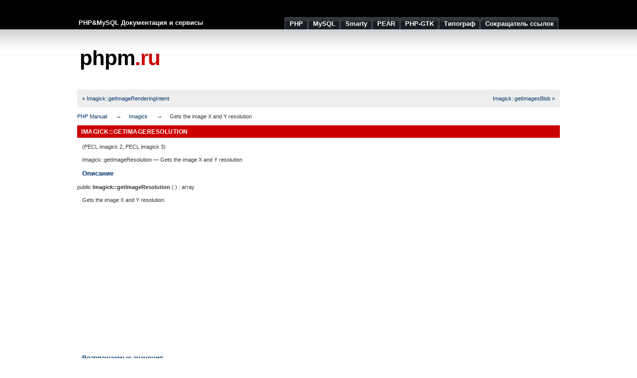

--- FILE ---
content_type: text/html; charset=UTF-8
request_url: https://phpm.ru/php/imagick.getimageresolution.html
body_size: 2166
content:
<!DOCTYPE html PUBLIC "-//W3C//DTD XHTML 1.0 Strict//EN" "http://www.w3.org/TR/xhtml1/DTD/xhtml1-strict.dtd">
<html xmlns="http://www.w3.org/1999/xhtml">
	<head>
		
			<meta http-equiv="Content-Type" content="text/html; charset=utf-8" />
			<title>phpm.ru | Gets the image X and Y resolution</title>
			<meta name="description" content="Руководство по PHP: Gets the image X and Y resolution" />
			<meta name="keywords" content="php, imagick, getimageresolution" />
				<link rel="stylesheet" href="/css/style.css" type="text/css" media="all" />
		<link rel="icon" type="image/x-icon" href="/favicon.ico" />
		<link rel="shortcut icon" type="image/x-icon" href="/favicon.ico" />
		<meta name="verify-v1" content="5wnEPckcHoMdkXucqzittp8CZthEgLwP0OS0XYz6/H4=" />
		<meta name='yandex-verification' content='656045491ff7742e' />

		<meta name='47d57d389e9dd50a5b2cf8abaa3d8c3d' content='' />

		<meta name='verification-key' content='6cb9dbbd' />
	</head>
	<body>
		<div id="wrap">
			<div id="header">			
				<span id="slogan">PHP&amp;MySQL Документация и сервисы</span>
				<ul>
					<li><a href="/php/"><span>PHP</span></a></li>
					<li><a href="/mysql/"><span>MySQL</span></a></li>
					<li><a href="/smarty/"><span>Smarty</span></a></li>
					<li><a href="/pear/"><span>PEAR</span></a></li>

					<li><a href="/php-gtk/"><span>PHP-GTK</span></a></li>

					<li><a href="/typograf/"><span>Типограф</span></a></li>
					<li><a href="/url/"><span>Сокращатель ссылок</span></a></li>
				</ul>
			</div>

			<div id="header-logo">			
				<div id="special"><script type="text/javascript" src="//krutilki.ru/show/16.js"></script></div>
				<div id="logo"><a href="/" style="color:#000">phpm<span class="red">.ru</span></a></div>		
			</div>
			<div id="main">				
				<div class="navbar navbar-fixed-top">
  <div class="navbar-inner clearfix">
    <ul class="nav" style="width: 100%">
      <li style="float: left;"><a href="imagick.getimagerenderingintent.html">« Imagick::getImageRenderingIntent</a></li>
      <li style="float: right;"><a href="imagick.getimagesblob.html">Imagick::getImagesBlob »</a></li>
    </ul>
  </div>
</div>
<div id="breadcrumbs" class="clearfix">
  <ul class="breadcrumbs-container">
    <li><a href="index.html">PHP Manual</a></li>
    <li><a href="class.imagick.html">Imagick</a></li>
    <li>Gets the image X and Y resolution</li>
  </ul>
</div>
<div id="layout">
  <div id="layout-content"><div id="imagick.getimageresolution" class="refentry">
 <div class="refnamediv">
  <h1 class="refname">Imagick::getImageResolution</h1>
  <p class="verinfo">(PECL imagick 2, PECL imagick 3)</p><p class="refpurpose"><span class="refname">Imagick::getImageResolution</span> &mdash; <span class="dc-title">Gets the image X and Y resolution</span></p>

 </div>

 <div class="refsect1 description" id="refsect1-imagick.getimageresolution-description">
  <h3 class="title">Описание</h3>
  <div class="methodsynopsis dc-description">
   <span class="modifier">public</span> <span class="methodname"><strong>Imagick::getImageResolution</strong></span>
    (
   ) : <span class="type">array</span></div>

  <p class="para rdfs-comment">
   Gets the image X and Y resolution.
  </p>
 </div>


 <div class="refsect1 returnvalues" id="refsect1-imagick.getimageresolution-returnvalues">
  <script async src="https://pagead2.googlesyndication.com/pagead/js/adsbygoogle.js"></script><ins class="adsbygoogle" style="display:block; text-align:center;" data-ad-layout="in-article" data-ad-format="fluid" data-ad-client="ca-pub-9844727752086647" data-ad-slot="5896301038"></ins><script>(adsbygoogle = window.adsbygoogle || []).push({});</script>
  <h3 class="title">Возвращаемые значения</h3>
  <p class="para">
   Returns the resolution as an array.
  </p>
 </div>


 <div class="refsect1 errors" id="refsect1-imagick.getimageresolution-errors">
  <h3 class="title">Ошибки</h3>
  <p class="para">
   Вызывает ImagickException при ошибке.
  </p>
 </div>


</div></div></div>			
			</div>
			<div class="clear"><!--  --></div>
		</div>
		<div class="footer">
			<p>	
				&copy; 2008&mdash;2026 <strong>&laquo;phpm.ru | Документация и сервисы&raquo;</strong>
				&nbsp;&nbsp;&nbsp;&nbsp;&nbsp;
				<a href="/php/">PHP</a> | 
				<a href="/mysql/">MySQL</a> | 
				<a href="/smarty/">Smarty</a> | 
				<a href="/pear/">PEAR</a> | 

				<a href="/php-gtk/">PHP-GTK</a> | 
				<a href="/typograf/">Типограф</a> | 
				<a href="/url/">Сокращатель ссылок</a>
			</p>
		</div>	
		<!-- Yandex.Metrika counter --> <script type="text/javascript" > (function(m,e,t,r,i,k,a){m[i]=m[i]||function(){(m[i].a=m[i].a||[]).push(arguments)}; m[i].l=1*new Date();k=e.createElement(t),a=e.getElementsByTagName(t)[0],k.async=1,k.src=r,a.parentNode.insertBefore(k,a)}) (window, document, "script", "https://cdn.jsdelivr.net/npm/yandex-metrica-watch/tag.js", "ym"); ym(167207, "init", { clickmap:true, trackLinks:true, accurateTrackBounce:true, trackHash:true }); </script> <noscript><div><img src="https://mc.yandex.ru/watch/167207" style="position:absolute; left:-9999px;" alt="" /></div></noscript> <!-- /Yandex.Metrika counter -->
	</body>
</html>

--- FILE ---
content_type: text/html; charset=utf-8
request_url: https://www.google.com/recaptcha/api2/aframe
body_size: 267
content:
<!DOCTYPE HTML><html><head><meta http-equiv="content-type" content="text/html; charset=UTF-8"></head><body><script nonce="RkGPAslJmF4Mk16NAkFiug">/** Anti-fraud and anti-abuse applications only. See google.com/recaptcha */ try{var clients={'sodar':'https://pagead2.googlesyndication.com/pagead/sodar?'};window.addEventListener("message",function(a){try{if(a.source===window.parent){var b=JSON.parse(a.data);var c=clients[b['id']];if(c){var d=document.createElement('img');d.src=c+b['params']+'&rc='+(localStorage.getItem("rc::a")?sessionStorage.getItem("rc::b"):"");window.document.body.appendChild(d);sessionStorage.setItem("rc::e",parseInt(sessionStorage.getItem("rc::e")||0)+1);localStorage.setItem("rc::h",'1769525290487');}}}catch(b){}});window.parent.postMessage("_grecaptcha_ready", "*");}catch(b){}</script></body></html>